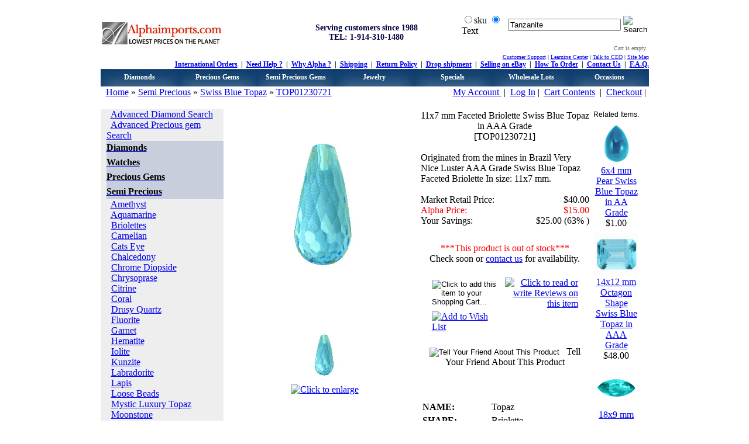

--- FILE ---
content_type: text/html
request_url: http://www.alphaimports.com/11x7-mm-faceted-briolette-swiss-blue-topaz-in-aaa-grade-p-17558.html
body_size: 15081
content:
<!DOCTYPE HTML PUBLIC "-//W3C//DTD HTML 4.01 Transitional//EN">
<html dir="LTR" lang="en">
<head>
<base href="http://www.alphaimports.com/">
<meta http-equiv="Content-Type" content="text/html; charset=iso-8859-1">
<title>11x7 mm Faceted Briolette Swiss Blue Topaz in AAA Grade</title>
<meta name="Description" Content="11x7 mm Faceted Briolette Swiss Blue Topaz in AAA Grade">
<meta name="Keywords" content="11x7, mm, Faceted, Briolette, Swiss, Blue, Topaz, in, AAA, Grade">
<meta name="Reply-to" content="info@alphaimports.com">
<meta name="robots" content="index, follow">

<meta name="verify-v1" content="ipG4cjoj3u4dD/ACoQNzRqpfqANl2iQpuIoni+Ig9JQ=">
<link rel='SHORTCUT ICON' href='http://www.alphaimports.com/favicon.ico'>
<link rel="alternate" type="application/rss+xml" title="RSS" href="sitemapindex.xml">
<link rel="stylesheet" type="text/css" href="templates/Original/divcss.css">
<link rel="stylesheet" type="text/css" href="templates/Original/stylesheet.css">
<link rel="stylesheet" type="text/css" href="anylink.css">
<script type="text/javascript" src="anylink.js"></script>
<script language="javascript" type="text/ecmascript" src="social/js/mootools.js"></script>
<script language="javascript" type="text/ecmascript" src="social/js/socializer.js"></script>
<script src="dw_tooltip.js" type="text/javascript"></script>
<link href="social/css/socializer.css" rel="stylesheet" type="text/css">
<script type="text/javascript"><!--
function popupWindow(url) {
  window.open(url,'popupWindow','toolbar=no,location=no,directories=no,status=no,menubar=no,scrollbars=no,resizable=yes,copyhistory=no,width=100,height=100,screenX=150,screenY=150,top=150,left=150')
}
//--></script>

</head>
<body>
<script type="text/javascript" language="JavaScript" 
 src="lib/Subsys/JsHttpRequest/Js.js"></script>
<script type="text/javascript" language="JavaScript">	
	var timeout = null;
	function reset_extra() {
		  for (var i = 0; i < (document.forms.quick_find_extra.elements.length); i++) {
		  	if (document.forms.quick_find_extra.elements[i].type == 'select-one') {
		  		if ((document.forms.quick_find_extra.elements[i].name!='')&&(document.forms.quick_find_extra.elements[i].name!='categories_id')) {
		  			obj = document.forms.quick_find_extra.elements[i];
		  			selected_value = obj.selectedIndex;
		  			obj.selectedIndex = '0';
		  		}
		  	}
		  }
		  doLoad(91,'0');
		  //doLoad(0,0);
	}
	
</script>
<!-- warnings //-->
<!-- warning_eof //-->

<!-- header //-->

<table width="100%" cellpadding="10" cellspacing="0" border="0">

      <tr><td>

        <table cellspacing="0" cellpadding="0" border="0" width="943" align="center" bgcolor="FFFFFF">

          <tr><td>

            <table border="0" width="100%"><tr><td>


<table border="0" width="100%" cellspacing="0" cellpadding="0">

  <tr class="header">

    <td valign="middle">

	

	<table width="100%" border="0" align="center" cellpadding="0" cellspacing="0">

      <tr>

        <td width="297"><a href="http://www.alphaimports.com" target="_self"><img src="images/h1b.jpg" alt="Lowest prices on the planet" title="Lowest prices on the planet" border="0"></a></td>

        <td width="323"><center>

                 <span style="color:000040; font-size:14px; font-weight: bold;">Serving customers since 1988</span><br>

                 <b><strong><span style="color:000040; font-size:14px">TEL: 1-914-310-1480</span></strong></b>

                 </center></td>

        <td width="323" valign="top" align="right" style="font-size:12px; font-weight:bold"> <form name="quick_find" action="advanced_search_result1.php" method="get">

<table width="100%" border="0" style="vertical-align: bottom;">

			<tr>

            <td align="left" class="main">



<input type="radio" name="type" value="sku" id="RadioGroup1_0">sku

<input name="type" type="radio" id="RadioGroup1_1" value="title" checked="checked">Text</td>

				<td>

					 <div align="left">

						<input type="text" name="keywords" maxlength="40" 

value="Tanzanite"
                         size="22" ONFOCUS="clearDefault(this)">

			        </div>

				</td>

			    <td>

					<div align="left">					    

						<input type="image" src="templates/Original/images/buttons/english/button_quick_find.gif" alt="Search" title=" Search ">


					</div>

				</td>

		    </tr>

  		</table>

</form>

<a href="https://www.alphaimports.com/help.html" ></a>

  <table border="0" cellpadding="0" cellspacing="0" align="right">

    <tr>

      <td style="font-size:10px; color:#00000" align="right" class="headerCart" nowrap="nowrap"><font color="#666666">Cart is empty.<br> </font>      </td>

      <td style="font-size:10px; color:#00000" class="headerCart" align="right" nowrap="nowrap">      </td>

      <td style="font-size:10px; color:#00000" align="left" class="headerCart" rowspan="2" valign="middle" nowrap="nowrap">&nbsp;</td>

    </tr>

    <tr>

      <td style="font-size:10px; color:#00000" align="right" class="headerCart" nowrap="nowrap">      </td>

      <td style="font-size:10px; color:#00000" align="left" class="headerCart" nowrap="nowrap">      </td>

    </tr>

    
</table>

  
  &nbsp;&nbsp;&nbsp;</td>

      </tr>

    </table>

	<table width="100%" border="0" align="center" cellpadding="0" cellspacing="0">

                   <tr>

                     <td width="621" style="font-size:12px"><table width="100%" border="0" cellpadding="0" cellspacing="0">

                       <tr>

                         <td><table width="100%" border="0" cellpadding="0" cellspacing="0">

                           <tr>

                             <td width="298">

					 

							 

							 </td>

                             <td width="323" align="center" style="font-size:10px"></td>

                           </tr>

                         </table></td>

                       </tr>

                     </table>

                      </td>

                     <td style="font-size:12px" width="322" align="right"><span class="black10"><a href="http://www.alphaimports.com/help.html">Customer Support</a>&nbsp;|&nbsp;<a href="http://www.alphaimports.com/help/learning-center.html">Learning Center</a>&nbsp;|&nbsp;<a href="http://www.alphaimports.com/help/talk-to-ceo.html">Talk to CEO</a>&nbsp;|&nbsp;<a href="http://www.alphaimports.com/help/sitemap.html">Site Map</a></span></td>

                   </tr>

</table>

<table width="100%" border="0" align="center" cellpadding="0" cellspacing="0">

                 <tr>

                   

                   <td width="100%" align="right"><span style="font-size:12px; font-weight:bold"><a href="http://www.alphaimports.com/help/international-shipping.html" target="_self">International Orders</a>&nbsp; | &nbsp;<a href="http://www.alphaimports.com/help.html" target="_self">Need Help ?</a>&nbsp; | &nbsp;<a href="http://www.alphaimports.com/help/why-alpha.html" target="_self">Why Alpha ?</a>&nbsp; | &nbsp;<a href="http://www.alphaimports.com/help/shipping-and-returns.html" target="_self">Shipping</a>&nbsp; | &nbsp;<a href="http://www.alphaimports.com/help/return-policy.html" target="_self">Return Policy</a>&nbsp; | &nbsp;<a href="http://www.alphaimports.com/help/drop-shipping.html" target="_self">Drop shipment</a>&nbsp; | &nbsp;<a href="http://www.alphaimports.com/help/selling-on-ebay.html" target="_self">Selling on eBay</a>&nbsp; | &nbsp;<a href="http://www.alphaimports.com/help/how-to-order.html" target="_self">How To Order</a>&nbsp; | &nbsp;<a href="http://www.alphaimports.com/contact_us.php" target="_self">Contact Us</a>&nbsp; | &nbsp;<a href="http://www.alphaimports.com/faq.php?cID=2" target="_self">F.A.Q.</a></span></td>

                 </tr>

               </table>	

	<table width="100%" border="0" align="center" cellpadding="0" cellspacing="0" class="test">

                   <tr>

                     <td width="135" height="30" style="background-image:url(images/headerdropbg.jpg)">

                         <div align="center"><a href="http://www.alphaimports.com/diamonds-c-11.html" onmouseover="dropdownmenu(this, event, 'anylinkmenu1')">Diamonds</a> </div>

                       <div id="anylinkmenu1" class="anylinkcss">

<a href="http://www.alphaimports.com/certified-diamonds-c-11_287.html">Certified Diamonds</a>                                            

<a href="http://www.alphaimports.com/white-diamonds-c-11_48.html">White Diamonds</a>

<a href="http://www.alphaimports.com/blue-diamonds-c-11_50.html">Blue Diamonds</a>

<a href="http://www.alphaimports.com/black-diamonds-c-11_49.html">Black Diamonds</a>

<a href="http://www.alphaimports.com/champagne-diamonds-c-11_62.html">Champagne Diamonds</a> 

<a href="http://www.alphaimports.com/yellow-diamonds-c-11_52.html">Yellow Diamonds</a> 

<a href="http://www.alphaimports.com/green-diamonds-c-11_51.html">Green Diamonds</a>

<a href="http://www.alphaimports.com/ognac-diamonds-c-11_63.html">Cognac Diamonds</a>

<a href="http://www.alphaimports.com/pink-diamonds-c-11_206.html">Pink Diamonds</a>

<a href="http://www.alphaimports.com/diamond-deals-and-steals-c-11_194.html">Diamond Deals and Steals</a><br>

<a href="http://www.alphaimports.com/diamonds-c-11.html">More...</a>

</div></td>

                     <td width="135" height="30" style="background-image:url(images/headerdropbg.jpg)"><div align="center"><a href="http://www.alphaimports.com/precious-gems-c-22.html" onmouseover="dropdownmenu(this, event, 'anylinkmenu2')">Precious Gems</a></div>

                         <div id="anylinkmenu2" class="anylinkcss"> 

<a href="http://www.alphaimports.com/anzanite-c-22_30.html">Tanzanite</a> 
<a href="http://www.alphaimports.com/calibrated-tanzanite-c-22_30_244.html">Calibrated Tanzanite</a>
<a href="http://www.alphaimports.com/emerald-c-22_27.html">Emerald</a> 

<a href="http://www.alphaimports.com/ruby-c-22_28.html">Ruby</a> 

<a href="http://www.alphaimports.com/sapphire-c-22_29.html">Sapphire</a>

<a href="http://www.alphaimports.com/precious-gems-deals-and-steals-c-22_197.html">Precious gems deals and steals</a> </div></td>

                     <td width="135" style="background-image:url(images/headerdropbg.jpg)"><div align="center"><a href="http://www.alphaimports.com/semi-precious-c-23.html" onmouseover="dropdownmenu(this, event, 'anylinkmenu3')">Semi Precious Gems</a></div>

                         <div id="anylinkmenu3" class="anylinkcss"> 

<a href="http://www.alphaimports.com/amethyst-c-23_81.html">Amethyst</a> 

<a href="http://www.alphaimports.com/citrine-c-23_33.html">Citrine</a> 

<a href="http://www.alphaimports.com/peridot-c-23_37.html">Peridot</a> 

<a href="http://www.alphaimports.com/aquamarine-c-23_84.html">Aquamarine</a>

<a href="http://www.alphaimports.com/chrome-diopside-c-23_32.html">Chrome Diopside</a>

<a href="http://www.alphaimports.com/garnet-c-23_88.html">Garnet</a>

<a href="http://www.alphaimports.com/iolite-c-23_34.html">Iolite</a>

<a href="http://www.alphaimports.com/swiss-blue-topaz-c-23_91.html">Swiss Blue Topaz</a>

<a href="http://www.alphaimports.com/tourmaline-c-23_39.html">Tourmaline</a>

<a href="http://www.alphaimports.com/semi-precious-deals-and-steals-c-23_198.html">Semi Precious Deals And Steals</a><br>

<a href="http://www.alphaimports.com/semi-precious-c-23.html">More...</a></div></td>

                     <td width="135" style="background-image:url(images/headerdropbg.jpg)"><div align="center"><a href="http://www.alphaimports.com/jewelry-c-24.html" onmouseover="dropdownmenu(this, event, 'anylinkmenu4')">Jewelry</a></div>

<div id="anylinkmenu4" class="anylinkcss"> 

<a href="http://www.alphaimports.com/gold-diamond-semimountings-c-24_144.html">Gold Diamond Semi mountings</a> 

<a href="http://www.alphaimports.com/diamond-rings-c-24_126.html">Diamond Rings</a> 

<a href="http://www.alphaimports.com/diamond-earrings-c-24_129.html">Diamond Earrings</a> 

<a href="http://www.alphaimports.com/diamond-pendants-c-24_132.html">Diamond Pendants</a>

<a href="http://www.alphaimports.com/diamond-necklaces-c-24_193.html">Diamond Necklaces</a>

<a href="http://www.alphaimports.com/watches-c-304.html">Watches</a>

<a href="http://www.alphaimports.com/emstone-rings-c-24_135.html">Gemstone Rings</a>

<a href="http://www.alphaimports.com/gemstone-bracelets-c-24_143.html">Gemstone Bracelets</a>

<a href="http://www.alphaimports.com/gemstone-earrings-c-24_141.html">Gemstone Earrings</a>

<a href="http://www.alphaimports.com/gemstone-pendants-c-24_142.html">Gemstone Pendants</a>

<a href="http://www.alphaimports.com/mens-jewelry-c-24_211.html">Mens Jewelry</a>

<a href="http://www.alphaimports.com/beads-c-24_154.html">Bead Necklaces</a>

<a href="http://www.alphaimports.com/silver-jewelry-c-24_271.html">Silver Jewelry</a>

<a href="http://www.alphaimports.com/cocktail-rings-c-24_135_277.html">Cocktail Rings</a>

<a href="http://www.alphaimports.com/tanzanite-jewelry-c-24_279.html">Tanzanite Jewelry</a>

<a href="http://www.alphaimports.com/jewelry-c-24.html">More...</a>

</div></td>

                     <td width="135" style="background-image:url(images/headerdropbg.jpg)"><div align="center"><a href="http://www.alphaimports.com/specials-c-57.html" onmouseover="dropdownmenu(this, event, 'anylinkmenu5')">Specials</a></div>

                         <div id="anylinkmenu5" class="anylinkcss"> 

<a href="http://www.alphaimports.com/alpha-specials-c-57_212.html">Specials </a> 

<a href="http://www.alphaimports.com/diamond-deals-and-steals-c-11_194.html">Diamond Specials </a> 

<a href="http://www.alphaimports.com/gemstone-specials-c-57_204.html">Gemstone Specials </a> 

<a href="http://www.alphaimports.com/jewelry-specials-c-57_205.html">Jewelry Specials </a>

<a href="http://www.alphaimports.com/specials.php">More Specials </a>

<a href="http://www.alphaimports.com/products_new.php">New Arrivals </a>

<a href="http://www.alphaimports.com/good_for_ebay.php">Good For eBAY </a>

<a href="http://www.alphaimports.com/happyhour.php">Hourly Specials </a>

<a href="http://www.alphaimports.com/make_offer.php">Make An Offer </a>

<a href="http://www.alphaimports.com/buy_one_get_something_free.php">Buy one and get something Free</a>

<a href="http://www.alphaimports.com/specialopen.php">Today Specials</a>

<a href="http://www.alphaimports.com/auctions.php">Auctions</a>

<a href="http://www.alphaimports.com/products_videos.php">Videos</a>

<a href="http://www.alphaimports.com/free_birthstone.php">Free Birthstone</a>

<a href="http://www.alphaimports.com/jewelry_games.php">Free Jewelry Games</a>

<a href="http://www.alphaimports.com/jewelry_gemstone_calculator_converter.php">Gemstone weight conversion and calculators</a>

<a href="http://www.alphaimports.com/advanced_search_result.php?inc_subcat=1&pfrom=9.98&pto=9.99&sort=3a&page=1">$9.99 Specials</a>

<a href="http://www.alphaimports.com/advanced_search_result.php?inc_subcat=1&pfrom=24.98&pto=24.99&sort=3a&page=1">$24.99 Specials</a>

<a href="http://www.alphaimports.com/advanced_search_result.php?inc_subcat=1&pfrom=98.99&pto=99&sort=3a&page=1">$99.00 Specials</a>

</div></td>

                     <td width="135" style="background-image:url(images/headerdropbg.jpg)" onmouseover="dropdownmenu(this, event, 'anylinkmenu6')"><div align="center">Wholesale Lots</div>

                         <div id="anylinkmenu6" class="anylinkcss"> 

<a href="http://www.alphaimports.com/diamond-deals-and-steals-c-11_194.html">Diamond Lots</a>

<a href="http://www.alphaimports.com/precious-gems-deals-and-steals-c-22_197.html">Precious Gems Lots</a>

<a href="http://www.alphaimports.com/semi-precious-deals-and-steals-c-23_198.html">Semi Precious Gems Lots</a>

</div></td>

<td width="135" style="background-image:url(images/headerdropbg.jpg)"><div align="center"><a href="http://www.alphaimports.com/occasions-and-gifts-c-264.html" onmouseover="dropdownmenu(this, event, 'anylinkmenu7')">Occasions</a></div>

<div id="anylinkmenu7" class="anylinkcss">

<a href="http://www.alphaimports.com/jewelry-c-24.html">For Her</a>

<a href="http://www.alphaimports.com/mens-jewelry-c-24_211.html">For Him</a> 

<a href="http://www.alphaimports.com/vouchers-c-25.html">Gift Vouchers</a> 

<a href="http://www.alphaimports.com/birthday-birthstone-c-264_266.html">Birthday and Birthstones</a>

<a href="http://www.alphaimports.com/christmas-jewelry-c-264_267.html">Christmas Jewelry</a>

<a href="http://www.alphaimports.com/thanksgiving-jewelry-c-264_268.html">Thanksgiving Jewelry</a>

<a href="http://www.alphaimports.com/valentine-jewelry-c-264_269.html">Valentine Jewelry</a>

<a href="http://www.alphaimports.com/wedding-jewelry-c-264_270.html">Wedding Jewelry</a>

<a href="http://www.alphaimports.com/mothers-day-jewelry-c-264_282.html">Mother's Day</a>

 

</div></td>

                   </tr>

                </table></td>

    </tr>

</table>

<table border="0" width="100%" cellspacing="0" cellpadding="1">

  <tr class="headerNavigation">

    <td class="headerNavigation">&nbsp;&nbsp;<a href="http://www.alphaimports.com/" class="headerNavigation">Home</a> &raquo; <a href="http://www.alphaimports.com/semi-precious-c-23.html" class="headerNavigation">Semi Precious</a> &raquo; <a href="http://www.alphaimports.com/swiss-blue-topaz-c-23_91.html" class="headerNavigation">Swiss Blue Topaz</a> &raquo; <a href="http://www.alphaimports.com/11x7-mm-faceted-briolette-swiss-blue-topaz-in-aaa-grade-p-17558.html" class="headerNavigation">TOP01230721</a></td>

    <td align="right" class="headerNavigation">

     <a class="headerNavigation" href="https://www.alphaimports.com/account.php">My Account </a> &nbsp;|&nbsp; <a class="headerNavigation" href="https://www.alphaimports.com/login.php">Log In</a>&nbsp;|&nbsp;




    <a href="http://www.alphaimports.com/shopping_cart.php" class="headerNavigation">Cart Contents</a> 
      &nbsp;|&nbsp; <a href="https://www.alphaimports.com/checkout_shipping.php" class="headerNavigation">Checkout</a>&nbsp;|&nbsp;</td>



  </tr>

</table>


<!-- header_eof //-->

<!-- header_eof //-->
<!-- body //-->
<table border="0" width="100%" cellspacing="0" cellpadding="0">
  <tr>
    <td width="210" valign="top"><table border="0" width="210" cellspacing="0" cellpadding="0">
<!-- left_navigation //-->
<tr>
  <td>
<table border="0" width="100%" cellspacing="0" cellpadding="0">
  <tr class="SideinfoBoxHeading">
    <td class="SideinfoBoxHeading"><font color="#FFFFFF">Categories</font></td>
  </tr>
</table>
<table border="0" width="100%" cellspacing="0" cellpadding="0" class="SideinfoBox">
  <tr>
    <td><table border="0" width="100%" cellspacing="0" cellpadding="0" class="SideinfoBoxContents">
  <tr>
    <td><img src="images/pixel_trans.gif" border="0" alt="" width="100%" height="1"></td>
  </tr>
  <tr>
    <td class="boxText"><table style="padding-left:10" bgcolor="#EEEEEE" cellpadding="0" cellspacing="0" border="0" width="210"><tr><td class="boxText">&nbsp;&nbsp;<a href="http://www.alphaimports.com/advanced_diamond_search.php">Advanced Diamond Search</a><br>&nbsp;&nbsp;<a href="http://www.alphaimports.com/advanced_precious_search.php">Advanced Precious gem Search</a></td></tr><tr bgcolor="#C9CEDC"><td height="25" class="boxText"><a href="http://www.alphaimports.com/diamonds-c-11.html"><span style="color:#000000"><b>Diamonds</b></span></a></td></tr><tr><td class='boxText'></td></tr><tr bgcolor="#C9CEDC"><td height="25" class="boxText"><a href="http://www.alphaimports.com/watches-c-304.html"><span style="color:#000000"><b>Watches</b></span></a></td></tr><tr><td class='boxText'></td></tr><tr bgcolor="#C9CEDC"><td height="25" class="boxText"><a href="http://www.alphaimports.com/precious-gems-c-22.html"><span style="color:#000000"><b>Precious Gems</b></span></a></td></tr><tr><td class='boxText'></td></tr><tr bgcolor="#C9CEDC"><td height="25" class="boxText"><a href="http://www.alphaimports.com/semi-precious-c-23.html"><span style="color:#000000"><b>Semi Precious</b></span></a></td></tr><tr><td class='boxText'>&nbsp;&nbsp;<a href="http://www.alphaimports.com/amethyst-c-23_81.html">Amethyst</a>	<br>&nbsp;&nbsp;<a href="http://www.alphaimports.com/aquamarine-c-23_84.html">Aquamarine</a>	<br>&nbsp;&nbsp;<a href="http://www.alphaimports.com/briolettes-c-23_216.html">Briolettes</a>	<br>&nbsp;&nbsp;<a href="http://www.alphaimports.com/carnelian-c-23_230.html">Carnelian</a>	<br>&nbsp;&nbsp;<a href="http://www.alphaimports.com/cats-eye-c-23_278.html">Cats Eye</a>	<br>&nbsp;&nbsp;<a href="http://www.alphaimports.com/chalcedony-c-23_219.html">Chalcedony</a>	<br>&nbsp;&nbsp;<a href="http://www.alphaimports.com/chrome-diopside-c-23_32.html">Chrome Diopside</a>	<br>&nbsp;&nbsp;<a href="http://www.alphaimports.com/chrysoprase-c-23_217.html">Chrysoprase</a>	<br>&nbsp;&nbsp;<a href="http://www.alphaimports.com/citrine-c-23_33.html">Citrine</a>	<br>&nbsp;&nbsp;<a href="http://www.alphaimports.com/coral-c-23_231.html">Coral</a>	<br>&nbsp;&nbsp;<a href="http://www.alphaimports.com/drusy-quartz-c-23_300.html">Drusy Quartz</a>	<br>&nbsp;&nbsp;<a href="http://www.alphaimports.com/fluorite-c-23_87.html">Fluorite</a>	<br>&nbsp;&nbsp;<a href="http://www.alphaimports.com/garnet-c-23_88.html">Garnet</a>	<br>&nbsp;&nbsp;<a href="http://www.alphaimports.com/hematite-c-23_251.html">Hematite</a>	<br>&nbsp;&nbsp;<a href="http://www.alphaimports.com/iolite-c-23_34.html">Iolite</a>	<br>&nbsp;&nbsp;<a href="http://www.alphaimports.com/kunzite-c-23_297.html">Kunzite</a>	<br>&nbsp;&nbsp;<a href="http://www.alphaimports.com/labradorite-c-23_240.html">Labradorite</a>	<br>&nbsp;&nbsp;<a href="http://www.alphaimports.com/lapis-c-23_215.html">Lapis</a>	<br>&nbsp;&nbsp;<a href="http://www.alphaimports.com/loose-beads-c-23_236.html">Loose Beads</a>	<br>&nbsp;&nbsp;<a href="http://www.alphaimports.com/mystic-luxury-topaz-c-23_214.html">Mystic Luxury Topaz</a>	<br>&nbsp;&nbsp;<a href="http://www.alphaimports.com/moonstone-c-23_239.html">Moonstone</a>	<br>&nbsp;&nbsp;<a href="http://www.alphaimports.com/collection-gems-c-23_35.html">Collection Gems</a>	<br>&nbsp;&nbsp;<a href="http://www.alphaimports.com/fancy-carved-gemstones-c-23_96.html">Fancy Carved Gemstones</a>	<br>&nbsp;&nbsp;<a href="http://www.alphaimports.com/mozambique-garnet-c-23_36.html">Mozambique Garnet</a>	<br>&nbsp;&nbsp;<a href="http://www.alphaimports.com/mystic-cz-c-23_289.html">Mystic CZ</a>	<br>&nbsp;&nbsp;<a href="http://www.alphaimports.com/mystic-quartz-c-23_301.html">Mystic Quartz</a>	<br>&nbsp;&nbsp;<a href="http://www.alphaimports.com/onyx-c-23_220.html">Onyx</a>	<br>&nbsp;&nbsp;<a href="http://www.alphaimports.com/opal-c-23_259.html">Opal</a>	<br>&nbsp;&nbsp;<a href="http://www.alphaimports.com/opal-mosaic-c-23_261.html">Opal Mosaic</a>	<br>&nbsp;&nbsp;<a href="http://www.alphaimports.com/pearls-c-23_246.html">Pearls</a>	<br>&nbsp;&nbsp;<a href="http://www.alphaimports.com/peridot-c-23_37.html">Peridot</a>	<br>&nbsp;&nbsp;<a href="http://www.alphaimports.com/prasiolite-green-amethyst-c-23_262.html">Prasiolite (Green Amethyst)</a>	<br>&nbsp;&nbsp;<a href="http://www.alphaimports.com/prehnite-c-23_252.html">Prehnite</a>	<br>&nbsp;&nbsp;<a href="http://www.alphaimports.com/quartz-c-23_253.html">Quartz</a>	<br>&nbsp;&nbsp;<a href="http://www.alphaimports.com/rhodolite-garnet-c-23_38.html">Rhodolite Garnet</a>	<br>&nbsp;&nbsp;<a href="http://www.alphaimports.com/rubellite-c-23_250.html">Rubellite</a>	<br>&nbsp;&nbsp;<a href="http://www.alphaimports.com/sky-blue-topaz-c-23_92.html">Sky Blue Topaz</a>	<br>&nbsp;&nbsp;<a href="http://www.alphaimports.com/simulated-gemstones-c-23_286.html">Simulated Gemstones</a>	<br>&nbsp;&nbsp;<a href="http://www.alphaimports.com/spessartite-garnet-c-23_218.html">Spessartite Garnet</a>	<br>&nbsp;&nbsp;<a href="http://www.alphaimports.com/swiss-blue-topaz-c-23_91.html"><b>Swiss Blue Topaz</b></a>	<br>&nbsp;&nbsp;&nbsp;&nbsp;&nbsp;&nbsp;&nbsp;<a href="http://www.alphaimports.com/faceted-swiss-blue-topaz-c-23_91_109.html">Faceted Swiss Blue Topaz</a><br>&nbsp;&nbsp;&nbsp;&nbsp;&nbsp;&nbsp;&nbsp;<a href="http://www.alphaimports.com/cabochon-swiss-blue-topaz-c-23_91_110.html">Cabochon Swiss Blue Topaz</a><br>&nbsp;&nbsp;<a href="http://www.alphaimports.com/tiger-eye-c-23_237.html">Tiger Eye</a>	<br>&nbsp;&nbsp;<a href="http://www.alphaimports.com/tourmaline-c-23_39.html">Tourmaline</a>	<br>&nbsp;&nbsp;<a href="http://www.alphaimports.com/tsavorite-c-23_94.html">Tsavorite</a>	<br>&nbsp;&nbsp;<a href="http://www.alphaimports.com/turquoise-c-23_234.html">Turquoise</a>	<br>&nbsp;&nbsp;<a href="http://www.alphaimports.com/agate-c-23_238.html">Agate</a>	<br>&nbsp;&nbsp;<a href="http://www.alphaimports.com/white-topaz-c-23_95.html">White Topaz</a>	<br>&nbsp;&nbsp;<a href="http://www.alphaimports.com/semi-precious-deals-and-steals-c-23_198.html">Semi Precious Deals And Steals</a>	<br></td></tr><tr bgcolor="#C9CEDC"><td height="25" class="boxText"><a href="http://www.alphaimports.com/jewelry-c-24.html"><span style="color:#000000"><b>Jewelry</b></span></a></td></tr><tr><td class='boxText'></td></tr><tr bgcolor="#C9CEDC"><td height="25" class="boxText"><a href="http://www.alphaimports.com/specials-c-57.html"><span style="color:#000000"><b>Specials</b></span></a></td></tr><tr><td class='boxText'></td></tr><tr bgcolor="#C9CEDC"><td height="25" class="boxText"><a href="http://www.alphaimports.com/alpha-collectors-gallery-c-178.html"><span style="color:#000000"><b>Alpha Collector's Gallery</b></span></a></td></tr><tr><td class='boxText'></td></tr><tr bgcolor="#C9CEDC"><td height="25" class="boxText"><a href="http://www.alphaimports.com/vouchers-c-25.html"><span style="color:#000000"><b>Vouchers</b></span></a></td></tr><tr><td class='boxText'></td></tr><tr bgcolor="#C9CEDC"><td height="25" class="boxText"><a href="http://www.alphaimports.com/occasions-and-gifts-c-264.html"><span style="color:#000000"><b>Occasions and gifts</b></span></a></td></tr><tr><td class='boxText'></td></tr><tr bgcolor="#C9CEDC"><td height="25" class="boxText"><a href="http://www.alphaimports.com/certificates-c-213.html"><span style="color:#000000"><b>Certificates</b></span></a></td></tr><tr><td class='boxText'></td></tr></table></td>
  </tr>
  <tr>
    <td><img src="images/pixel_trans.gif" border="0" alt="" width="100%" height="1"></td>
  </tr>
</table>
</td>
  </tr>
</table>
</TD>
          <TR>
			<TD HEIGHT="12" ALIGN="CENTER" VALIGN="MIDDLE" STYLE="background: url("></TD>
          </TR>
<!-- Tell Customer he has a gift voucher-->
<!-- Tell Customer he has a gift voucher_eof //-->
<!-- information //-->
          <tr>
            <td>
<table border="0" width="100%" cellspacing="0" cellpadding="0">
  <tr class="SideinfoBoxHeading">
    <td class="SideinfoBoxHeading"><font color="#FFFFFF">Information</font></td>
  </tr>
</table>
<table border="0" width="100%" cellspacing="0" cellpadding="0" class="SideinfoBox">
  <tr>
    <td><table border="0" width="100%" cellspacing="0" cellpadding="0" class="SideinfoBoxContents">
  <tr>
    <td><img src="images/pixel_trans.gif" border="0" alt="" width="100%" height="1"></td>
  </tr>
  <tr>
    <td class="boxText"><a href="http://www.alphaimports.com/help.html">Help</a><br><a href="http://www.alphaimports.com/faq.php?cID=2">F.A.Q.</a><br><a href="http://www.alphaimports.com/help/international-shipping.html">International Orders</a><br><a href="http://www.alphaimports.com/help/payment-options.html">Payment</a><br><a href="http://www.alphaimports.com/help/company-information.html">Company Information</a><br><a href="http://www.alphaimports.com/help.html">Customer Support</a><br><a href="http://www.alphaimports.com/gv_faq.php">Gift Voucher FAQ</a><br><a href="http://www.alphaimports.com/returns_track.php">Track a Return</a><br><a href="http://www.alphaimports.com/customer_testimonials.php">Testimonials</a><br><a href="http://www.alphaimports.com/rss.php">Catalog RSS&nbsp;<img src="images/icons/rss_icon.png" border="0" alt="Catalog RSS" title=" Catalog RSS "></a><br><a href="http://www.alphaimports.com/allprods.php">All Products</a><br><a href="http://www.alphaimports.com/all_prodcats.php">All Products by category</a><br><a href="http://www.alphaimports.com/all_prodmanf.php">All Products by occasion</a><br><a href="http://blog.alphaimports.com">Our Blog</a><br><a href="http://pictures.alphaimports.com">Our Pictures</a><br><a href="http://www.alphaimports.com/reviews.php">Product Reviews</a><br><a href="http://www.alphaimports.com/contact_us.php">Contact Us</a></td>
  </tr>
  <tr>
    <td><img src="images/pixel_trans.gif" border="0" alt="" width="100%" height="1"></td>
  </tr>
</table>
</td>
  </tr>
</table>
            </TD>
          <TR>
			<TD HEIGHT="12" ALIGN="CENTER" VALIGN="MIDDLE" STYLE="background: url(templates/6270/images/side_boxbot.jpg)"></TD>
          </TR>
<!-- information_eof //-->
<!-- wishlist //-->
          <tr>
            <td>

            </TD>
          <TR>
			<TD HEIGHT="12" ALIGN="CENTER" VALIGN="MIDDLE" STYLE="background: url(templates/6270/images/side_boxbot.jpg)"></TD>
          </TR>
<!-- wishlist_eof //-->

<!-- information //-->

          <tr>

            <td>

<table border="0" width="100%" cellspacing="0" cellpadding="0">
  <tr class="SideinfoBoxHeading">
    <td class="SideinfoBoxHeading"><font color="#FFFFFF">Additional information</font></td>
  </tr>
</table>
<table border="0" width="100%" cellspacing="0" cellpadding="0" class="SideinfoBox">
  <tr>
    <td><table border="0" width="100%" cellspacing="0" cellpadding="0" class="SideinfoBoxContents">
  <tr>
    <td><img src="images/pixel_trans.gif" border="0" alt="" width="100%" height="1"></td>
  </tr>
  <tr>
    <td class="boxText">

<table align="left" border="0" cellpadding="0" cellspacing="0" width="210">

	  <tr>

	    <td width="210"><div align="center"><br>

        <a href="free_birthstone.php"><img src="images/Free-Birthstone.gif" width="206" height="253" border="0" usemap="#MapG" /></a>

<map name="MapG" id="MapG">

  <area shape="rect" coords="3,206,148,249" href="http://twitter.com/Alphagems">
  <area shape="rect" coords="150,206,201,248" href="https://www.facebook.com/pages/Diamond-Color-stones-Designer-Jewelry/113345135351272">
<area shape="rect" coords="4,6,201,200" href="http://www.alphaimports.com/free_birthstone.php">

</map><br>

<br>

		<a href="http://www.alphaimports.com/create_account.php"><img src="images/Guranteed_2.jpg" border="0" alt="Get 10 Free" title=" Get 10 Free "></a><br>

<br>

<a href="http://www.alphaimports.com/help/selling-on-ebay.html"><img src="images/e-bay-banner.gif" border="0" alt="Sell on eBay" title=" Sell on eBay "></a><br>

<br>

<a href="http://www.alphaimports.com/help/selling-on-ebay.html"><img src="images/sell-our-products.gif" border="0" alt="Sell on your webpage" title=" Sell on your webpage "></a><br><br>

<a href="http://www.alphaimports.com/make_offer.php"><img src="images/Valume-Offer.gif" border="0" alt="Volume offer" title=" Volume offer "></a><br>

<br>

	    </div><a href="http://www.alphaimports.com/help/risk-free-buying.html"></a><a href="http://www.alphaimports.com/help/lowest-prices-guaranteed.html"><img src="images/guranteelogobg.jpg" border="0" alt="Satisfaction 100%" title=" Satisfaction 100% " width="210" height="100"></a><a href="http://www.alphaimports.com/help/risk-free-buying.html"><img src="images/bestprice.jpg" border="0" alt="Risk free Buying" title=" Risk free Buying " width="210" height="100"></a><a href="http://www.alphaimports.com/alphaclub.php"><img src="images/alphaclub.jpg" border="0" alt="Alpha Club" title=" Alpha Club " width="210" height="100"></a></td>

</tr>

	</table></td>
  </tr>
  <tr>
    <td><img src="images/pixel_trans.gif" border="0" alt="" width="100%" height="1"></td>
  </tr>
</table>
</td>
  </tr>
</table>

            </TD>

          <TR>

			<TD HEIGHT="12" ALIGN="CENTER" VALIGN="MIDDLE" STYLE="background: url(templates/6270/images/side_boxbot.jpg)"></TD>

          </TR>

<!-- information_eof //-->


<!-- left_navigation_eof //-->
    </table></td>
<!-- content //-->
    <td width="100%" valign="top">
<form name="cart_quantity" action="http://www.alphaimports.com/11x7-mm-faceted-briolette-swiss-blue-topaz-in-aaa-grade-p-17558.html?action=add_product" method="post">
	

<table border="0" width="100%" cellspacing="0" cellpadding="8">





		</td>

      </tr>


      <!--Lango Added for Template MOD: BOF-->
  <tr>
<td valign="top" width="100%"><table width="100%" border="0" cellspacing="0" cellpadding="0">

  <tr>
<td valign="top" width="100%"><table width="100%" border="0" cellspacing="0" cellpadding="0">

                     <tr>
                      <td class="main_table_heading"><table width="100%" border="0" cellspacing="0" cellpadding="1">
                          <tr>

                            <td><table width="100%" border="0" cellspacing="0" cellpadding="1">
                                <tr>
                                  <td class="main_table_heading_inner"><table width="100%" border="0" cellspacing="0" cellpadding="4">
                                      <tr>
                                        <td>


</table>

    <table width="100%">

      <tr valign="top">

        <td width="35%" class="main">
            <table width="300" border="0" align="center" cellpadding="0" cellspacing="0">

              <tr>

                <td><div align="center">

                    <!-- // BOF MaxiDVD: Modified For Ultimate Images Pack! //-->

   

   

    <tr align="center">

      <td align="center">


<table border="0" align="center" cellpadding="0" cellspacing="0" bgcolor="#FFFFFF" style="margin: 0px 5px;">

  <tbody>

    

    <tr>

      <td align="center"><table>

        <tbody>

          <tr>

            <td align="center"></td>

          </tr>

          <tr>

            <td align="center">    <table border="0" cellspacing="0" cellpadding="2" align="right">

            <tr>

              <td align="center" class="smallText">

              

              

           




  

 <table border="0" cellpadding="0" cellspacing="0" align="center">

  <tr>

    <td><iframe src="images/semiprecious/SwissBlueTopaz/150/sbtopbr1.jpg"  marginwidth="0" marginheight="0" frameborder="0" height="350" scrolling="no" width="300" align="middle"></iframe>  

 </td>

  </tr>

</table>            </tr>

          </table></td>

          </tr>

        </tbody>

      </table></td>

      </tr>

  </tbody>

</table>




   

<table width="100%">

       <tr>




     <td align="center" class="smallText">

      <script language="javascript"><!--

         document.write('<a href="javascript:popupWindow(\'http://www.alphaimports.com/11x7-mm-faceted-briolette-swiss-blue-topaz-in-aaa-grade-pi-17558.html?image=1\')"><img src="images/semiprecious/SwissBlueTopaz/100/sbtopbr1.jpg" border="0" alt="11x7 mm Faceted Briolette Swiss Blue Topaz in AAA Grade" title=" 11x7 mm Faceted Briolette Swiss Blue Topaz in AAA Grade " width="100" height="100" hspace="1" vspace="1"><br><img src="templates/Original/images/buttons/english/image_enlarge.gif" border="0" alt="Click to enlarge" title=" Click to enlarge "></a>');

//--></script>

         <noscript>

           <a href="http://www.alphaimports.com/images/semiprecious/SwissBlueTopaz/100/sbtopbr1.jpg"><img src="images/semiprecious/SwissBlueTopaz/100/sbtopbr1.jpg" border="0" alt="11x7 mm Faceted Briolette Swiss Blue Topaz in AAA Grade" title=" 11x7 mm Faceted Briolette Swiss Blue Topaz in AAA Grade " width="100" height="100" hspace="1" vspace="1"><br><img src="templates/Original/images/buttons/english/image_enlarge.gif" border="0" alt="Click to enlarge" title=" Click to enlarge "></a>
          </noscript>

      </td>












</tr>

<tr>




















     </tr>

        </table></div></td>

              </tr>

            </table>

          
            <table width="100%" border="0" cellspacing="0" cellpadding="0">

              <tr>

                <td style="color:white; background:url(templates/Original/images/productinfohead.jpg); font-family: Tahoma, Arial, sans-serif; font-size: 12px; font-weight: bold; font-variant: small-caps; padding-left: 20px; padding-top: 7px;">Notification</td>

              </tr>

              <tr>

                <td class="infoBoxContents">

                <br><img src="social/buttonshare_trans.png" class="socializer" id="social_but" title="Alpha Imports NY: 11x7 mm Faceted Briolette Swiss Blue Topaz in AAA Grade" alt="http://www.alphaimports.com/11x7-mm-faceted-briolette-swiss-blue-topaz-in-aaa-grade-p-17558.html" /> Social bookmarks.

            <br><br>

                    <table border="0" width="100%" cellspacing="0" cellpadding="0" class="SideinfoBox">
  <tr>
    <td><table border="0" width="100%" cellspacing="0" cellpadding="0" class="SideinfoBoxContents">
  <tr>
    <td><img src="images/pixel_trans.gif" border="0" alt="" width="100%" height="1"></td>
  </tr>
  <tr>
    <td class="boxText"><table border="0" cellspacing="0" cellpadding="2"><tr><td class="infoBoxContents"><a href="http://www.alphaimports.com/11x7-mm-faceted-briolette-swiss-blue-topaz-in-aaa-grade-p-17558.html?action=notify"><img src="images/box_products_notifications.gif" border="0" alt="Click to RECEIVE
 Product Notifications on this item" title=" Click to RECEIVE
 Product Notifications on this item "></a></td><td class="infoBoxContents"><a href="http://www.alphaimports.com/11x7-mm-faceted-briolette-swiss-blue-topaz-in-aaa-grade-p-17558.html?action=notify">Notify me of updates to <b>11x7 mm Faceted Briolette Swiss Blue Topaz in AAA Grade</b></a></td></tr></table></td>
  </tr>
  <tr>
    <td><img src="images/pixel_trans.gif" border="0" alt="" width="100%" height="1"></td>
  </tr>
</table>
</td>
  </tr>
</table>

</td>

              </tr>

              <tr>

                <td><table border="0" cellspacing="0" cellpadding="2">

                    <tr>

                      <td style="font-size:10px">&nbsp;<img src="images/person.jpg" border="0" alt=""><a href="ask_a_question.php?products_id=17558" onmouseover="window.status='.:: Ask a question about this item ::.' ; return true"></a></td>

                      <td valign="middle" style="font-size:10px"><a href="ask_a_question.php?products_id=17558" onmouseover="window.status='.:: Ask a question about this item ::.' ; return true"><span class="body">Ask a question about this product...</span></a></td>

                    </tr>

                  </table>

                    <br>

                    <table style="font-size:12px" width="100%" border="0" cellspacing="0" cellpadding="0">

                      <tr>

                        <td><a href="http://www.alphaimports.com/product_print.php?products_id=17558" target="_blank">Printer Friendly Page&nbsp;&nbsp;&nbsp;<img src="images/printimage_over.gif" width="21" height="14" alt="Printer Friendly Page" title="Printer Friendly Page"></a><br>

                            
                            <br></td>

                      </tr>

                  </table></td>

              </tr>

            </table>

          <br>

            <table width="100%" border="0" align="center" cellpadding="0" cellspacing="0">

              <tr>

                <td style=" color:white; background:url(templates/Original/images/productinfohead.jpg); font-family: Tahoma, Arial, sans-serif; font-size: 12px; font-weight: bold; font-variant: small-caps; padding-left: 20px; padding-top: 7px;">Learning Center</td>

              </tr>

              <tr style="font-size:12px">

                <td><a href="http://www.alphaimports.com/help/shipping-and-returns.html">Shipping and returns</a></td>

              </tr>

              <tr  style="font-size:12px">

                <td bgcolor="#eeeeee"><a href="http://www.alphaimports.com/help/privacy-policy.html">Privacy Policy</a></td>

              </tr>

              <tr  style="font-size:12px">

                <td><a href="http://www.alphaimports.com/help/privacy-policy.html">SSL Certificate</a></td>

              </tr>

              <tr  style="font-size:12px">

                <td bgcolor="#eeeeee"><a href="http://www.alphaimports.com/help.html">Customer Support</a></td>

              </tr>

              <tr  style="font-size:12px">

                <td><a href="contact_us.php">Contact Us</a> </td>

              </tr>

              <tr  style="font-size:12px">

                <td bgcolor="#eeeeee"><a href="faq.php?cID=2">FAQ</a> </td>

              </tr>

              <tr style="font-size:12px">

                <td><a href="customer_testimonials.php">Testimonials</a> </td>

              </tr>

              <tr  style="font-size:12px">

                <td bgcolor="#eeeeee"><a href="http://www.alphaimports.com/help/international-ring-sizing.html">Rings Sizes </a> </td>

              </tr>

            </table>

          <br>

            <table width="100%" border="0" align="center" cellpadding="0" cellspacing="0">

              <tr>

                <td style=" color:white; background:url(templates/Original/images/productinfohead.jpg); font-family: Tahoma, Arial, sans-serif; font-size: 12px; font-weight: bold; font-variant: small-caps; padding-left: 20px; padding-top: 7px;">Complimentary with Purchase</td>

              </tr>

              <tr>

                <td style="font-size:12px; color:#000000"><table width="100%" border="0" cellpadding="0" cellspacing="0" bordercolor="#eeeeee">

                    <tr>

                      <td><table width="100%" border="0" cellpadding="0" cellspacing="0" bordercolor="#eeeeee" style="font-size:10px; color:#990000; font-weight:bold">

                          <tr>

                            

                            <td width="71%"><br />

<ul>

                            <li>30-day Returns</li>

							</ul>

                            </td>

                          </tr>

                      </table></td>

                    </tr>

                </table></td>

              </tr>

        </table></td>

        
        <td width="55%" valign="top"><table width="100%" border="0" align="center" cellpadding="0" cellspacing="0">

    <tr>

              <td width="60%" class="pageHeading" valign="top" align="center">11x7 mm Faceted Briolette Swiss Blue Topaz in AAA Grade<br><span class="smallText">[TOP01230721]</span></td>

            </tr>

            <tr>

              <td width="60%" align="left" valign="top" class="main">


                  <br>Originated from the mines in Brazil Very Nice Luster AAA Grade Swiss Blue Topaz Faceted Briolette In size: 11x7 mm.

			  </td>

            </tr>

            <tr>

              <td align="center" valign="top"><br>

                 
                  <table class="PriceList" border="0" width="100%" cellspacing="0" cellpadding="0"><tr><td>Market Retail Price:</td><td class="oldPrice" align="right">$40.00</td></tr><tr><td style="color:red">Alpha Price:</td><td  style="color:red" align=right>$15.00</td></tr><tr><td style="color:black">Your Savings:</td><td align="right" style="color:black">$25.00 (63% )</td></tr></table></td>

            </tr>

            <tr>

              <td align="left" valign="top">

			  <br>

                                </td>

            </tr>

            <tr>

              <td></td>

</tr>




            <tr style="font-size:10px">

              <td><br>

                  <tr><td align=center><font color=red>***This product is out of stock***</font><br>Check soon or <a href='http://www.alphaimports.com/contact_us.php'>contact us</a> for availability.</td><tr>              </td>

            </tr>

			

			  

				  

			

             
                      <tr>

              <td class="main" colspan="2"><br>

                 

                  <table width="100%" border="0" align="center" cellpadding="2" cellspacing="1" class="infoBox">

                    <tr class="infoBoxContents">

                      <td><table border="0" width="100%" cellspacing="0" cellpadding="2">

              <tr>

                <td width="10"><img src="images/pixel_trans.gif" border="0" alt="" width="10" height="1"></td>

                <td class="main" valign="middle">

<input type="hidden" name="products_id" value="17558"><input type="image" src="templates/Original/images/buttons/english/button_in_cart.gif" border="0" alt="Click to add this item
 to your Shopping Cart..." title=" Click to add this item
 to your Shopping Cart... " align="absmiddle">
              </form></td>

                <!-- Begin Wishlist Code -->

                

                <!-- End Wishlist Code -->

                   <td class="main" align="right" valign="middle"><a href="http://www.alphaimports.com/11x7-mm-faceted-briolette-swiss-blue-topaz-in-aaa-grade-pr-17558.html"><img src="templates/Original/images/buttons/english/button_reviews.gif" border="0" alt="Click to read or write
 Reviews on this item" title=" Click to read or write
 Reviews on this item " align="absmiddle"></a>				</td>

              <td width="10"><img src="images/pixel_trans.gif" border="0" alt="" width="10" height="1"></td>

            </tr>

              <tr>

                <td><img src="images/pixel_trans.gif" border="0" alt="" width="10" height="1"></td>

                <td class="main" valign="middle"><a href="javascript:document.cart_quantity.action='http://www.alphaimports.com/product_info.php?action=add_wishlist'; document.cart_quantity.submit();"><img src="templates/Original/images/buttons/english/button_add_wishlist.gif" border="0" alt="Add to Wish List" title=" Add to Wish List " align="absmiddle"></a></td>

                <td class="main" align="right" valign="middle">

				

				</td>

                <td><img src="images/pixel_trans.gif" border="0" alt="" width="10" height="1"></td>

              </tr>

            </table></td>

                    </tr>

                </table></td>

            </tr>

				



<tr><td align="center"></tr></td>
            <tr>

              <td><br>

			 

			
			

				
                  <table border="0" width="100%" cellspacing="0" cellpadding="0" class="SideinfoBox">
  <tr>
    <td><table border="0" width="100%" cellspacing="0" cellpadding="0" class="SideinfoBoxContents">
  <tr>
    <td><img src="images/pixel_trans.gif" border="0" alt="" width="100%" height="1"></td>
  </tr>
  <tr>
    <td align="center" class="boxText"><form name="tell_a_friend" action="http://www.alphaimports.com/tell_a_friend.php" method="get"><input type="image" src="templates/Original/images/buttons/english/button_tell_a_friend.gif" border="0" alt="Tell Your Friend About This Product" title=" Tell Your Friend About This Product "><input type="hidden" name="products_id" value="17558"><font color="black">&nbsp;&nbsp;&nbsp;Tell Your Friend About This Product</font></form></td>
  </tr>
  <tr>
    <td><img src="images/pixel_trans.gif" border="0" alt="" width="100%" height="1"></td>
  </tr>
</table>
</td>
  </tr>
</table>

                  <br>              </td>

            </tr>

            <tr>

              <td style="color:white; background:url(templates/Original/images/productinfohead.jpg); font-family: Tahoma, Arial, sans-serif; font-size: 12px; font-weight: bold; font-variant: small-caps; padding-left: 20px; padding-top: 7px;">Product Details </td>

            </tr>

            <tr>

              <td><h3>


      <tr>

        <td class="main"><table border="0" cellspacing="1" cellpadding="2">


          <tr>

            <td class="main" valign="top"><b>NAME:&nbsp;</b></td>

            <td class="main" valign="top">Topaz</td>

          </tr>


          <tr>

            <td class="main" valign="top"><b>SHAPE:&nbsp;</b></td>

            <td class="main" valign="top">Briolette</td>

          </tr>


          <tr>

            <td class="main" valign="top"><b>CUT:&nbsp;</b></td>

            <td class="main" valign="top">Faceted</td>

          </tr>


          <tr>

            <td class="main" valign="top"><b>COLOR:&nbsp;</b></td>

            <td class="main" valign="top">Swiss Blue</td>

          </tr>


          <tr>

            <td class="main" valign="top"><b>ORIGIN:&nbsp;</b></td>

            <td class="main" valign="top">Brazil</td>

          </tr>


          <tr>

            <td class="main" valign="top"><b>LUSTER:&nbsp;</b></td>

            <td class="main" valign="top">Very Nice</td>

          </tr>


          <tr>

            <td class="main" valign="top"><b>SIZE:&nbsp;</b></td>

            <td class="main" valign="top">11x7 mm</td>

          </tr>


          <tr>

            <td class="main" valign="top"><b>TREATMENT:&nbsp;</b></td>

            <td class="main" valign="top">Treated</td>

          </tr>


          <tr>

            <td class="main" valign="top"><b>HARDNESS:&nbsp;</b></td>

            <td class="main" valign="top">8</td>

          </tr>


          <tr>

            <td class="main" valign="top"><b>GRADE:&nbsp;</b></td>

            <td class="main" valign="top">AAA</td>

          </tr>


        </table></td>

      </tr>


              </h3></td>

            </tr>

            <tr>

              <td><div align="center"><br>

                      <a href="#" onclick="MyWindow=window.open('center/qualitychart.html','MyWindow1','toolbar=no,location=no,directories=no,status=no,menubar=no,scrollbars=yes,resizable=no,width=650,height=500,left=50,top=50'); return false;"><span style="font-size:12px">Alpha Grade:

                        <img src="images/rating5.gif" border="0" alt="">
&nbsp;&nbsp; -Info</span></a><br>


                <br>

                <span style="font-size:12px; color:#000000">

                  
</span> </div><br>

</td>



</tr>

</table>

<table width="100%" border="0" cellpadding="0" cellspacing="0"><tr><td><table width="100%" border="0" cellpadding="0" cellspacing="0">

  <tr>

    <td>
    
  <tr>

    <td><table border="0" width="100%" cellspacing="0" cellpadding="0">

              <tr>

                <td style=" color:white; background:url(templates/Original/images/productinfohead.jpg); font-family: Tahoma, Arial, sans-serif; font-size: 12px; font-weight: bold; font-variant: small-caps; padding-left: 20px; padding-top: 7px;">Product Reviews</td>

              </tr>

    </table></td>

  </tr>

  
<tr>

    <td><table border="0" width="100%" cellspacing="1" cellpadding="2" class="infoBox">

      <tr class="infoBoxContents">

        <td><table border="0" width="100%" cellspacing="0" cellpadding="2">

          <tr>

            <td valign="top" class="main">There are currently no product reviews.<br><br>     <a href="http://www.alphaimports.com/product_reviews_write.php?products_id=17558"><img src="templates/Original/images/buttons/english/button_write_review.gif" border="0" alt="Write your own
 review on this product" title=" Write your own
 review on this product "></a></td>

          </tr>

        </table></td>

      </tr>

    </table></td>

  </tr>

  
</table></td>

      </tr>

</table>



</td>


<td width="10%" valign="top"><!-- new_products //-->
<table border="0" width="100%" cellspacing="0" cellpadding="0">
  <tr>
    <td background="templates/Original/images/infobox/backgroundfb.gif" width="100%" ><tr><td aligh="right" style="font-family: Tahoma, Arial, sans-serif; font-size: 12px">&nbsp;Related Items.</td></tr></td>
  </tr>
</table>
<table border="0" width="100%" cellspacing="0" cellpadding="1" class="infoBox">
  <tr>
    <td><table border="0" width="100%" cellspacing="0" cellpadding="4" class="infoBoxContents">
  <tr>
    <td align="center" class="smallText" width="75" valign="top" bgcolor="#FFFFFF"><a href="http://www.alphaimports.com/6x4-mm-pear-swiss-blue-topaz-in-aa-grade-p-32605.html?prodID=32605"><img src="images/gemstones/100/CabSBluePS.gif" border="0" alt="6x4 mm Pear Swiss Blue Topaz in AA Grade" title=" 6x4 mm Pear Swiss Blue Topaz in AA Grade " width="75" height="75"></a><br><a href="http://www.alphaimports.com/6x4-mm-pear-swiss-blue-topaz-in-aa-grade-p-32605.html">6x4 mm Pear Swiss Blue Topaz in AA Grade</a><br>$1.00</td>
  </tr>
  <tr>
    <td align="center" class="smallText" width="75" valign="top" bgcolor="#FFFFFF"><a href="http://www.alphaimports.com/14x12-mm-octagon-shape-swiss-blue-topaz-in-aaa-grade-p-37412.html?prodID=37412"><img src="images/stockimg/100/swissbtopazfoctagon.jpg" border="0" alt="14x12 mm Octagon Shape Swiss Blue Topaz in AAA Grade" title=" 14x12 mm Octagon Shape Swiss Blue Topaz in AAA Grade " width="75" height="75"></a><br><a href="http://www.alphaimports.com/14x12-mm-octagon-shape-swiss-blue-topaz-in-aaa-grade-p-37412.html">14x12 mm Octagon Shape Swiss Blue Topaz in AAA Grade</a><br>$48.00</td>
  </tr>
  <tr>
    <td align="center" class="smallText" width="75" valign="top" bgcolor="#FFFFFF"><a href="http://www.alphaimports.com/18x9-mm-marquise-shape-swiss-blue-topaz-in-aaa-grade-p-37347.html?prodID=37347"><img src="images/gemstones/100/SwissBTMQ.gif" border="0" alt="18x9 mm Marquise Shape Swiss Blue Topaz in AAA Grade" title=" 18x9 mm Marquise Shape Swiss Blue Topaz in AAA Grade " width="75" height="75"></a><br><a href="http://www.alphaimports.com/18x9-mm-marquise-shape-swiss-blue-topaz-in-aaa-grade-p-37347.html">18x9 mm Marquise Shape Swiss Blue Topaz in AAA Grade</a><br>$24.00</td>
  </tr>
  <tr>
    <td align="center" class="smallText" width="75" valign="top" bgcolor="#FFFFFF"><a href="http://www.alphaimports.com/5-mm-heart-swiss-blue-topaz-in-aa-grade-p-32617.html?prodID=32617"><img src="images/gemstones/100/CabSBlueHS.gif" border="0" alt="5 mm Heart Swiss Blue Topaz in AA Grade" title=" 5 mm Heart Swiss Blue Topaz in AA Grade " width="75" height="75"></a><br><a href="http://www.alphaimports.com/5-mm-heart-swiss-blue-topaz-in-aa-grade-p-32617.html">5 mm Heart Swiss Blue Topaz in AA Grade</a><br>$1.50</td>
  </tr>
  <tr>
    <td align="center" class="smallText" width="75" valign="top" bgcolor="#FFFFFF"><a href="http://www.alphaimports.com/6x4-mm-pear-swiss-blue-topaz-in-aaa-grade-p-32598.html?prodID=32598"><img src="images/gemstones/100/CabSBluePS.gif" border="0" alt="6x4 mm Pear Swiss Blue Topaz in AAA Grade" title=" 6x4 mm Pear Swiss Blue Topaz in AAA Grade " width="75" height="75"></a><br><a href="http://www.alphaimports.com/6x4-mm-pear-swiss-blue-topaz-in-aaa-grade-p-32598.html">6x4 mm Pear Swiss Blue Topaz in AAA Grade</a><br>$2.00</td>
  </tr>
  <tr>
    <td align="center" class="smallText" width="75" valign="top" bgcolor="#FFFFFF"><a href="http://www.alphaimports.com/4-mm-heart-swiss-blue-topaz-in-aaa-grade-p-32611.html?prodID=32611"><img src="images/gemstones/100/CabSBlueHS.gif" border="0" alt="4 mm Heart Swiss Blue Topaz in AAA Grade" title=" 4 mm Heart Swiss Blue Topaz in AAA Grade " width="75" height="75"></a><br><a href="http://www.alphaimports.com/4-mm-heart-swiss-blue-topaz-in-aaa-grade-p-32611.html">4 mm Heart Swiss Blue Topaz in AAA Grade</a><br>$2.00</td>
  </tr>
</table>
</td>
  </tr>
</table>
<!-- new_products_eof //-->
</td>


        
        
      <tr>

        <td align="center" class="smallText"></td>

      </tr>

      
      
                                          </table></td>
                                </tr>
                              </table></td>
                          </tr>
      </table></td>
  </tr>
      </table></td>
  </tr>
      </table>
      <!--Lango Added for Template MOD: EOF-->

      <tr>

        <td><!-- also_purchased_products //-->

<table border="0" width="100%" cellspacing="0" cellpadding="0">
  <tr>
    <td background="templates/Original/images/infobox/backgroundfb.gif" width="100%" ><tr><td style=" color:white; background:url(templates/Original/images/productinfoheadnobord.jpg); font-family: Tahoma, Arial, sans-serif; font-size: 12px; font-weight: bold; font-variant: small-caps; padding-left: 20px; padding-top: 7px;">&nbsp;Other customers also purchased</td></tr></td>
  </tr>
</table>
<table border="0" width="100%" cellspacing="0" cellpadding="1" class="infoBox">
  <tr>
    <td><table border="0" width="100%" cellspacing="0" cellpadding="4" class="infoBoxContents">
  <tr>
    <td align="center" class="smallText" width="33%" valign="top" bgcolor="#FFFFFF"><a href="http://www.alphaimports.com/7x5-mm-sheer-luck-long-cushion-topaz-in-aaa-grade-p-22662.html?prodID=22662"><img src="images/semiprecious/LuxuryTopaz/NewBlue/100/newbluecushion2.jpg" border="0" alt="7x5 mm Sheer Luck Long Cushion Topaz in AAA Grade" title=" 7x5 mm Sheer Luck Long Cushion Topaz in AAA Grade "></a><br><a href="http://www.alphaimports.com/7x5-mm-sheer-luck-long-cushion-topaz-in-aaa-grade-p-22662.html">7x5 mm Sheer Luck Long Cushion Topaz in AAA Grade</a></td>
    <td align="center" class="smallText" width="33%" valign="top" bgcolor="#FFFFFF"><a href="http://www.alphaimports.com/8-mm-teal-green-bullets-topaz-in-aaa-grade-p-23760.html?prodID=23760"><img src="images/semiprecious/Tealtopaz/100/tealbullet.jpg" border="0" alt="8 mm Teal Green Bullets Topaz in AAA Grade" title=" 8 mm Teal Green Bullets Topaz in AAA Grade "></a><br><a href="http://www.alphaimports.com/8-mm-teal-green-bullets-topaz-in-aaa-grade-p-23760.html">8 mm Teal Green Bullets Topaz in AAA Grade</a></td>
    <td align="center" class="smallText" width="33%" valign="top" bgcolor="#FFFFFF"><a href="http://www.alphaimports.com/10x8-mm-kite-mystic-topaz-in-aaa-grade-p-35797.html?prodID=35797"><img src="images/semiprecious/LuxuryTopaz/Rainbow/100/MystiqueTopazMoon.jpg" border="0" alt="10x8 mm Kite Mystic Topaz in AAA Grade" title=" 10x8 mm Kite Mystic Topaz in AAA Grade "></a><br><a href="http://www.alphaimports.com/10x8-mm-kite-mystic-topaz-in-aaa-grade-p-35797.html">10x8 mm Kite Mystic Topaz in AAA Grade</a></td>
  </tr>
  <tr>
    <td align="center" class="smallText" width="33%" valign="top" bgcolor="#FFFFFF"><a href="http://www.alphaimports.com/8x6-mm-rainbow-cushion-neptune-topaz-in-aaa-grade-p-25328.html?prodID=25328"><img src="images/semiprecious/LuxuryTopaz/Rainbow/100/MystiqueTopazACushion2.jpg" border="0" alt="8x6 mm Rainbow Cushion Neptune Topaz in AAA Grade" title=" 8x6 mm Rainbow Cushion Neptune Topaz in AAA Grade "></a><br><a href="http://www.alphaimports.com/8x6-mm-rainbow-cushion-neptune-topaz-in-aaa-grade-p-25328.html">8x6 mm Rainbow Cushion Neptune Topaz in AAA Grade</a></td>
    <td align="center" class="smallText" width="33%" valign="top" bgcolor="#FFFFFF"><a href="http://www.alphaimports.com/12x7-mm-bali-octagon-topaz-in-aaa-grade-p-24054.html?prodID=24054"><img src="images/semiprecious/BaliTopaz/100/balioctagonstep.jpg" border="0" alt="12x7 mm Bali Octagon Topaz in AAA Grade" title=" 12x7 mm Bali Octagon Topaz in AAA Grade "></a><br><a href="http://www.alphaimports.com/12x7-mm-bali-octagon-topaz-in-aaa-grade-p-24054.html">12x7 mm Bali Octagon Topaz in AAA Grade</a></td>
    <td align="center" class="smallText" width="33%" valign="top" bgcolor="#FFFFFF"><a href="http://www.alphaimports.com/10x8-mm-octagon-bali-topaz-in-aaa-grade-p-35744.html?prodID=35744"><img src="images/semiprecious/BaliTopaz/100/balioctagonstep.jpg" border="0" alt="10x8 mm Octagon Bali Topaz in AAA Grade" title=" 10x8 mm Octagon Bali Topaz in AAA Grade "></a><br><a href="http://www.alphaimports.com/10x8-mm-octagon-bali-topaz-in-aaa-grade-p-35744.html">10x8 mm Octagon Bali Topaz in AAA Grade</a></td>
  </tr>
</table>
</td>
  </tr>
</table>
<table border="0" width="100%" cellspacing="0" cellpadding="0">
  <tr>
    <td background="templates/Original/images/infobox/backgroundfb.gif" width="100%" ><img src="images/pixel_trans.gif" border="0" alt="" width="100%" height="1"></td>
  </tr>
</table>
<!-- also_purchased_products_eof //-->

            <br>

            
<tr>
  <td>  
    <table border="0" align="center" cellpadding="2" cellspacing="0">
      <tr>
	    <td width="120" align="right" class="main"><a href="http://www.alphaimports.com/10x7-mm-faceted-briolettes-swiss-blue-topaz-in-aaa-grade-p-17557.html"><img src="images/chevron_previous.gif" border="0" alt="Previous product" title=" Previous product "></a>&nbsp;		</td>
        <td align="center" class="main" valign="top">Product&nbsp;59&nbsp;of&nbsp;275&nbsp;in category&nbsp;Swiss Blue Topaz</td>
		<td width="120" align="left" class="main">&nbsp;<a href="http://www.alphaimports.com/8x6-mm-checker-board-oval-swiss-blue-topaz-in-aaa-grade-p-17571.html"><img src="images/chevron_next.gif" border="0" alt="Next product" title=" Next product "></a></td>
      </tr>
  </table>	
  </td>
</tr>
        </td>

      </tr>

    </table>

<table width="100%" border="0" cellspacing="0" cellpadding="0">

          <tr>

            <td><div align="center"> <img height="20" src="images/question2.gif" width="300" alt="Questions?" title="Questions?">

                    <table cellspacing="0" cellpadding="0" width="300" border="0">

                      <tbody>

                        <tr valign="top">

                          <td height="76" width="265" align="left" style="font-size:12px; font-weight:bold">Please call customer   service at <br>

                            1800-56-ALPHA(25742) fax:212-768-0599<br> 

                            or e-mail us at   <br>

                            sales@alphaimports.com

                        </td>

                        </tr>

                      </tbody>

                    </table>

              <br>

            </div></td>

            <td><div align="center"><img height="20" src="images/whyalpha2.gif" width="300" alt="Why Alpha" title="Why Alpha">

                    <table cellspacing="0" cellpadding="0" width="300" border="0">

                      <tbody>

                        <tr valign="top">

                          <td height="73" width="268" align="left" style="font-size:12px; font-weight:bold">

						  * <a href="help/why-alpha.html">Why Buy from Alpha </a><br>

						  * 30 days money back guarantee.<br>

                          * Save 60% to 90% off retail Prices.<br>

                          * Get four times more value from your money.<br>

                          * Lowest Prices on The Planet	

						  

						  </td>

                        </tr>

                      </tbody>

                    </table>

              <br>

            </div></td>

          </tr>

        </table><div align="center"> 

            
<table height="112" border="0" cellpadding="0" cellspacing="0" class="productListing">

            <tr>

              <td width="456"><table width="456" border="0" cellspacing="0" cellpadding="0">

                <tr>

                  <td width="60"><div align="center"><img src="images/products.jpg" width="30" height="30" alt="Large Inventory" title="Large Inventory"></div></td>

                      <td width="396">* Great selection over 100,000 products to choose from.</td>

                </tr>

                <tr>

                  <td height="41"><div align="center"><img src="images/shipping48.jpg" width="30" height="30" alt="Fast Shipping" title="Fast Shipping"></div></td>

                      <td>* All products leave warehouse in 48 Hours.</td>

                </tr>

                <tr>

                  <td><div align="center"><img src="images/properpackage.jpg" width="30" height="30" alt="Professional Packing" title="Professional Packing"></div></td>

                  <td>* All products come in proper pack.</td>

                </tr>

                </table></td>

            </tr>

            </table>

			<br>
<table width="715" border="0" align="center" cellpadding="0" cellspacing="0" class="productListing">
  <tr>
    <td><table width="725" border="0" cellspacing="0" cellpadding="0">
      <tr>
        <td><table width="725" border="0" cellspacing="0" cellpadding="0">
          <tr>
            <td><p><font color="#990000"><b>Top Search : </b></font></p>
              <p>&nbsp;</p></td>
          </tr>
        </table>
        <table width="100%" border="0" align="center" cellpadding="0" cellspacing="0" bordercolor="#A3AACD">
            <tr>
              <td width="18%"><div align="left"><strong><a href="http://www.alphaimports.com/diamonds-c-11.html">Diamonds</a></strong></div></td>
              <td width="21%"><div align="left"><strong><a href="http://www.alphaimports.com/precious-gems-c-22.html">Precious Gems</a></strong></div></td>
              <td width="23%"><div align="left"><strong><a href="http://www.alphaimports.com/semi-precious-c-23.html">Semi Precious</a></strong></div></td>
            </tr>
            <tr>
              <td><table style="font-size:12px" width="100%" border="0" cellspacing="0" cellpadding="0">
                  <tr>
                    <td width="36%" align="right">* </td>
                    <td width="64%"><a href="http://www.alphaimports.com/white-diamonds-c-11_48.html">White Diamonds</a></td>
                  </tr>
                  <tr>
                    <td align="right">* </td>
                    <td><a href="http://www.alphaimports.com/black-diamonds-c-11_49.html">Black Diamonds</a></td>
                  </tr>
                  <tr>
                    <td align="right">* </td>
                    <td><a href="http://www.alphaimports.com/blue-diamonds-c-11_50.html">Blue Diamonds</a></td>
                  </tr>
                  <tr>
                    <td align="right">* </td>
                    <td><a href="http://www.alphaimports.com/champagne-diamonds-c-11_62.html">Champagne Diamonds</a></td>
                  </tr>
              </table></td>
              <td><table style="font-size:12px" width="100%" border="0" cellspacing="0" cellpadding="0">
                  <tr>
                    <td width="31%" align="right">* </td>
                    <td width="69%"><a href="http://www.alphaimports.com/tanzanite-c-22_30.html">Tanzanite</a></td>
                  </tr>
                  <tr>
                    <td align="right">* </td>
                    <td><a href="http://www.alphaimports.com/emerald-c-22_27.html">Emerald</a></td>
                  </tr>
                  <tr>
                    <td align="right">* </td>
                    <td><a href="http://www.alphaimports.com/ruby-c-22_28.html">Ruby</a></td>
                  </tr>
                  <tr>
                    <td align="right">* </td>
                    <td><a href="http://www.alphaimports.com/sapphire-c-22_29.html">Sapphire</a></td>
                  </tr>
              </table></td>
              <td><table style="font-size:12px" width="100%" border="0" cellspacing="0" cellpadding="0">
                  <tr>
                    <td width="32%" align="right">* </td>
                    <td width="68%"><a href="http://www.alphaimports.com/amethyst-c-23_81.html">Amethyst</a></td>
                  </tr>
                  <tr>
                    <td align="right">* </td>
                    <td><a href="http://www.alphaimports.com/citrine-c-23_33.html">Citrine </a></td>
                  </tr>
                  <tr>
                    <td align="right">* </td>
                    <td><a href="http://www.alphaimports.com/peridot-c-23_37.html">Peridot</a></td>
                  </tr>
                  <tr>
                    <td align="right">* </td>
                    <td><a href="http://www.alphaimports.com/rhodolite-garnet-c-23_38.html">Rhodolite</a></td>
                  </tr>
              </table></td>
            </tr>
        </table></td>
      </tr>
    </table>
      <table width="725" border="0" cellspacing="0" cellpadding="0">
        <tr>
          <td><br>
              <br>
              <table width="100%" border="0" align="center" cellpadding="0" cellspacing="0" bordercolor="#A3AACD">
                <tr>
                  <td width="29%"><div align="left"><strong><a href="http://www.alphaimports.com/jewelry-c-24.html">Diamond Jewelry</a></strong></div></td>
                  <td width="35%"><div align="left"><strong><a href="http://www.alphaimports.com/specials-c-57.html">Specials</a></strong></div></td>
                  <td width="36%"><div align="left"><strong><a href="http://www.alphaimports.com/loose-beads-c-23_236.html">Cabochons</a></strong></div></td>
                </tr>
                <tr>
                  <td><table style="font-size:12px" width="100%" border="0" cellspacing="0" cellpadding="0">
                      <tr>
                        <td width="36%" align="right">* </td>
                        <td width="64%"><a href="http://www.alphaimports.com/gold-diamond-semimountings-c-24_144.html">Semi-mountings</a></td>
                      </tr>
                      <tr>
                        <td align="right">* </td>
                        <td><a href="http://www.alphaimports.com/diamond-rings-c-24_126.html">Diamond Rings</a></td>
                      </tr>
                      <tr>
                        <td align="right">* </td>
                        <td><a href="http://www.alphaimports.com/diamond-earrings-c-24_129.html">Diamond Earrings</a></td>
                      </tr>
                      <tr>
                        <td align="right">* </td>
                        <td><a href="http://www.alphaimports.com/diamond-bracelets-c-24_177.html">Diamond Bracelets</a></td>
                      </tr>
                  </table></td>
                  <td><table style="font-size:12px" width="100%" border="0" cellspacing="0" cellpadding="0">
                      <tr>
                        <td width="32%" align="right">* </td>
                        <td width="68%"><a href="http://www.alphaimports.com/diamond-deals-and-steals-c-11_194.html">Diamond Deals</a></td>
                      </tr>
                      <tr>
                        <td align="right">* </td>
                        <td><a href="http://www.alphaimports.com/precious-gems-deals-and-steals-c-22_197.html">Precious gems deals</a></td>
                      </tr>
                      <tr>
                        <td align="right">* </td>
                        <td><a href="http://www.alphaimports.com/semi-precious-deals-and-steals-c-23_198.html">Semi Precious Deals</a></td>
                      </tr>
                      <tr>
                        <td align="right">* </td>
                        <td><a href="http://www.alphaimports.com/specials-c-57.html">Bargains</a></td>
                      </tr>
                  </table></td>
                  <td><table style="font-size:12px" width="100%" border="0" cellspacing="0" cellpadding="0">
                      <tr>
                        <td width="32%" align="right">* </td>
                        <td width="68%"><a href="http://www.alphaimports.com/loose-beads-c-23_236.html">Beads</a></td>
                      </tr>
                      <tr>
                        <td align="right">* </td>
                        <td><a href="http://www.alphaimports.com/cabochon-ruby-c-22_28_76.html">Ruby</a></td>
                      </tr>
                      <tr>
                        <td align="right">* </td>
                        <td><a href="http://www.alphaimports.com/sapphire-c-22_29.html">Sapphire</a></td>
                      </tr>
                      <tr>
                        <td align="right">* </td>
                        <td><a href="http://www.alphaimports.com/cabochon-amethyst-c-23_81_98.html">Amethyst</a></td>
                      </tr>
                  </table></td>
                </tr>
            </table></td>
        </tr>
      </table>
      <div align="center"><br>
        <table width="100%" border="0" cellspacing="0" cellpadding="0">
          <tr>
            <td>&nbsp;</td>
          </tr>
        </table>
        <br>
      </div>
      <table width="100%" border="0" cellspacing="0" cellpadding="0">
        <tr>
          <td>              <table border="0" width="100%" cellspacing="0" cellpadding="0">
  <tr>
    <td height="14" class="infoBoxHeading"><img src="templates/Original/images/infobox/corner_right_left.gif" border="0" alt=""></td>
    <td width="100%" height="14" class="infoBoxHeading">Testimonials</td>
    <td height="14" class="infoBoxHeading" nowrap><a href="http://www.alphaimports.com/customer_testimonials.php"><img src="templates/Original/images/infobox/arrow_right.gif" border="0" alt="more" title=" more "></a><img src="images/pixel_trans.gif" border="0" alt="" width="11" height="14"></td>
  </tr>
</table>
<table border="0" width="100%" cellspacing="0" cellpadding="1" class="infoBox">
  <tr>
    <td><table border="0" width="100%" cellspacing="0" cellpadding="3" class="infoBoxContents">
  <tr>
    <td><img src="images/pixel_trans.gif" border="0" alt="" width="100%" height="1"></td>
  </tr>
  <tr>
    <td align="left" class="boxText"><a href="customer_testimonials.php?testimonial_id=69">As usual, this is a magnificent gemstone that will easily make me some extra money! Thank you for yo...<br>Read more...</a><br><b>Sue Key</b><br><br><a href="customer_testimonials.php">View all testimonials...</a></td>
  </tr>
  <tr>
    <td><img src="images/pixel_trans.gif" border="0" alt="" width="100%" height="1"></td>
  </tr>
</table>
</td>
  </tr>
</table>
              </td>
        </tr>
      </table>
      <br>
      <br>
      <table border="0" width="100%" cellspacing="0" cellpadding="2">
        <tr>
          <td align="center"><!-- SiteSearch Google -->
              <form method="get" action="http://www.google.com/search" target="_blank">
                <input type="hidden" name="ie" value="iso-8859-1">
                <input type="hidden" name="oe" value="iso-8859-1">
                <table width="652">
                  <tr valign="middle">
                    <td width="156"><strong>Compare Prices on</strong></td>
                    <td width="131"><a href="http://www.google.com/"><img src="images/Logo_google.gif" border="0" alt="Google"></a></td>
                    <td width="349" class="smallText"><input type="text" name="q" size="31" maxlength="255" value="Lowest Prices on Diamonds">
                        <input type="submit" name="btnG" value="Google Search">
                        <input type="hidden" name="domains" value="http://www.alphaimports.com">
                        <br>
                        <input type="radio" name="sitesearch" value="" checked="checked">
                      All the web
                      <input type="radio" name="sitesearch" value="http://www.alphaimports.com">
                      www.alphaimports.com</td>
                  </tr>
                </table>
                <strong>Yahoo, AOL, MSN, Bizrate.com, Shopping.com, Ebay , AskJeeves, </strong>
                        </form></td>
        </tr>
      </table></td>
  </tr>
</table>
    </td>
<!-- content_eof //-->
  </tr>
</table>
<!-- body_eof //-->

<!-- footer //-->
<br>




<div class="footer-table-row1">

<div class="footer-left-container2">&nbsp;&nbsp;Saturday 17 January, 2026&nbsp;&nbsp;</div>

<div class="footer-right-container2">&nbsp;&nbsp;230095104 requests since Saturday 15 May, 2004&nbsp;&nbsp;</div>

</div>



<div class="footer-table-row2">

<div class="footer-left-container1">

<div class="footer-caption">Help</div>

      <a href="http://www.alphaimports.com/help/privacy-policy.html">Privacy Policy</a><br>

      <a href="http://www.alphaimports.com/help/return-policy.html">Return Policy</a><br>

      <a href="http://www.alphaimports.com/help/drop-shipping.html">Drop Shipping</a><br>

      <a href="http://www.alphaimports.com/tracking.php">Delivery Date Finder</a><br>

      <a href="http://www.alphaimports.com/tracking.php">Where is my Order?</a><br>

      <a href="http://www.alphaimports.com/help/shipping-and-returns.html">Shipping Policy</a></div>

<div class="footer-left-container1">

<div class="footer-caption">Website Features</div>

    <a href="http://www.alphaimports.com/help.html">Help</a><br>

    <a href="http://www.alphaimports.com/help.html">Customer Service Center</a><br>   

      <a href="http://www.alphaimports.com/wishlist_help.php">Wish List</a><br>

      <a href="http://www.alphaimports.com/sellrequest.php">Have Product To Sell ?</a><br>

      <a href="http://www.alphaimports.com/help/careers.html">Jobs / Careers</a><br>

    <a href="http://www.alphaimports.com/help/ada-compliance.html">ADA Compliance</a><br>
<a href="http://www.alphaimports.com/faq.php?cID=2">FAQ</a></div>
<div class="footer-left-container1">

<div class="footer-caption">Find Products</div>

    <a href="http://www.alphaimports.com/advanced_search.php">By Search</a><br>

    <a href="http://www.alphaimports.com/help/sitemap.html">By Site Map</a><br>

    <a href="http://www.alphaimports.com/getoffers.php">Subscribe To Alpha Bargains</a><br>

    <a href="http://www.alphaimports.com/help/how-to-order.html" rel="nofollow">By Tel, Fax, Mail</a><br>

    <a href="https://www.alphaimports.com/create_account.php" rel="nofollow">$10 Off with first order</a></div>

<div class="footer-left-container1">

<div class="footer-caption">Product Information </div>

    <a href="http://www.alphaimports.com/help/learning-center.html">Learning Center</a><br>

    <a href="http://www.alphaimports.com/expertadvice.php">Expert Advice</a><br>

    <a href="http://www.alphaimports.com/askforcatalog.php">E-catalog</a><br>

    <a href="http://www.alphaimports.com/help/quality-score-chart.html">Quality score chart</a><br>

    <a href="http://www.alphaimports.com/certificates-c-213.html">Certificates &amp; Appraisal</a><br>

    <a href="http://www.alphaimports.com/help/volume-discount.html" target="_self">Volume discount</a></div>

<div class="footer-right-container1">

<div class="footer-caption">Subscribe</div>

<a href="http://www.alphaimports.com/askforcatalog.php">Ask For Catalog</a><br>

    <a href="http://www.alphaimports.com/alphaclub.php">Join Our Alpha Club</a><br>

    <a href="http://www.alphaimports.com/newsletters.php">Get News Letter</a></div>

</div>

<div class="footer-disclaimer">

All our colored gemstones & Color Diamonds, except Tsavorite, Garnet etc., are &quot;E&quot; (Enhanced)   and/or &quot;T&quot; (Treated). In general, some of the enhancement methods used are   heating, oiling, filling, with resin agents etc. Some of the treatment methods   used are coating, diffusion, dyeing, joban oil, glass filling, irradiation,   lasering, etc. We do not know the methods used prior to our purchase from the   suppliers since each country uses different methods. If required, we may send   the Gemstone(s) to a Gem laboratory for more information prior to your   purchase.Products shown are subject to availability.Alphaimports.com is not responsible for and need not honor typographical or pricing errors on the site.<br>

<strong>All Diamond weight(s)   shown in fractions in this website are approximate, with the following weight   tolerance: &frac14; ct. 0.23-0.27, 1/3 ct. 0.31-0.35, &frac12; ct.0.48-0.52, &frac34; ct.0.73-0.77.</strong><br>

All Contents &copy; 2026 Alpha Imports NY Inc., All Rights Reserved. <a href="http://www.alphaimports.com/help/privacy-policy.html"><U>PRIVACY POLICY</U></a> <a href="http://www.alphaimports.com/help/terms-and-conditions.html"><U>TERMS AND CONDITIONS</U></a><br>

            You may not   distribute, modify, display, or sell copies of this work to members of the   public without the copyright owner&rsquo;s permission.

            <br>

			<b>We are constantly updating our web site for corrections, product quantities, errors etc. While Alphaimports.com endeavors to provide the most accurate, up-to-date materials available, the information, materials, products, pictures and services available on this site may include inaccuracies, typographical errors, or outdated information.</b><br>

            All of our products are bought as close outs from manufacturers and we describe them on our web site as it was disclosed to us. The Alphaimports.com website and the products and services offered therein are provided "as is" and without warranty of any kind. For any reason if you are not satisfied with the product we have full refund policy. <a href="http://www.alphaimports.com/help/terms-and-conditions.html">More...</a>

</div>

<div class="footer-img">

<img src="images/cards/sec1.jpg" width="83" height="60" border="0" alt="We accept visa cards" title="We accept visa cards" align="bottom"><img src="images/cards/sec2.jpg" width="60" height="59" border="0" alt="We accept Master Card" title="We accept Master Card"><img src="images/cards/sec3.jpg" width="72" height="59" border="0" alt="We accept American Express" title="We accept American Express"><img src="images/cards/sec4.jpg" width="60" height="59" border="0" alt="We accept Discover cards" title="We accept Discover cards">

<a href="https://www.paypal.com/us/verified/pal=orders@alphaimports.com"><img src="images/cards/sec8.jpg" width="63" height="60" border="0" alt="Verify us" title="Verify us"></a>

  <img  src="https://www.paypal.com/en_US/i/logo/PayPal_mark_60x38.gif" border="0" alt="Acceptance Mark"><br><span id="siteseal"><script type="text/javascript" src="https://seal.godaddy.com/getSeal?sealID=FwhsYxISYol3JP3Elo7I0U0xaVKULi1Qy4A0mpGOT2h66x3OSE5hhoFS"></script></span><br>

  

  <a href="http://www.gia.edu/about/10876/linking_to_gia_disclaimer.cfm"> <img src="images/footer/U_11684.gif" alt="GIA" title="GIA" border="0"></a> <img src="images/footer/champagne.gif" alt="argyle" title="argyle" border="0">

</div>


<!--         </td></tr></table>

       </td></tr>

     </table>

   </td>

  </tr>

</table>-->


<!-- footer_eof //-->

<!-- footer_eof //-->
<br>
<script type="text/javascript">
var gaJsHost = (("https:" == document.location.protocol) ? "https://ssl." : "http://www.");
document.write(unescape("%3Cscript src='" + gaJsHost + "google-analytics.com/ga.js' type='text/javascript'%3E%3C/script%3E"));
</script>
<script type="text/javascript">
var pageTracker = _gat._getTracker("UA-1859359-2");
pageTracker._initData();
pageTracker._trackPageview();
</script>
<script> (function(){ var s = document.createElement('script'); var h = document.querySelector('head') || document.body; s.src = 'https://acsbapp.com/apps/app/dist/js/app.js'; s.async = true; s.onload = function(){ acsbJS.init({ statementLink : '', footerHtml : '', hideMobile : false, hideTrigger : false, disableBgProcess : false, language : 'en', position : 'right', leadColor : '#146FF8', triggerColor : '#146FF8', triggerRadius : '50%', triggerPositionX : 'right', triggerPositionY : 'bottom', triggerIcon : 'people', triggerSize : 'bottom', triggerOffsetX : 20, triggerOffsetY : 20, mobile : { triggerSize : 'small', triggerPositionX : 'right', triggerPositionY : 'bottom', triggerOffsetX : 10, triggerOffsetY : 10, triggerRadius : '20' } }); }; h.appendChild(s); })();</script>
</body>
</html>
